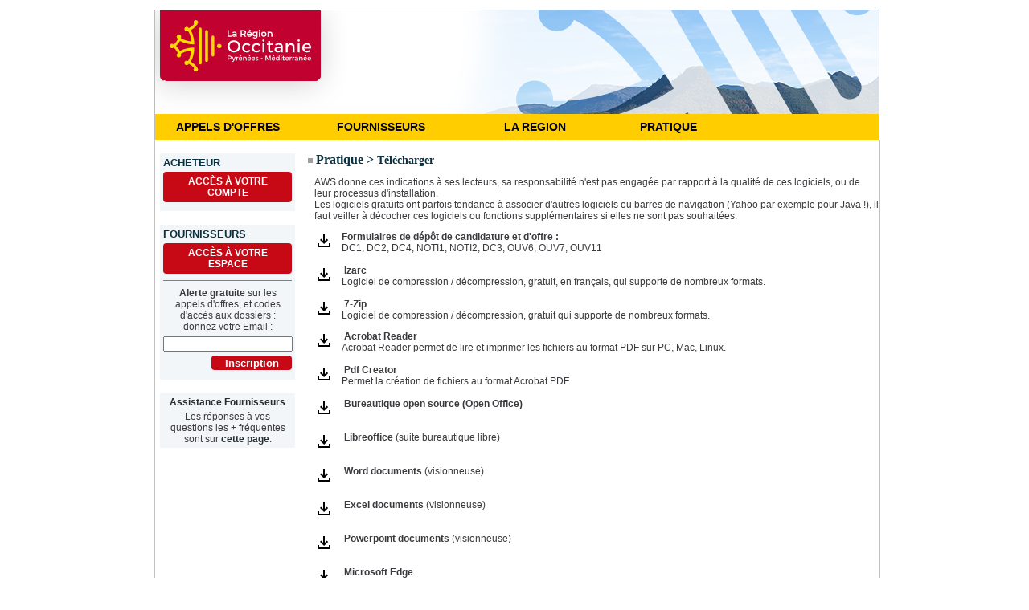

--- FILE ---
content_type: text/html; charset=UTF-8
request_url: https://marchespublics.laregion.fr/pratique-telechargements.htm
body_size: 3588
content:
<!DOCTYPE html PUBLIC "-//W3C//DTD XHTML 1.0 Transitional//FR" "https://www.w3.org/TR/xhtml1/DTD/xhtml1-transitional.dtd">
<html xmlns="https://www.w3.org/1999/xhtml" xml:lang="fr" lang="fr">

<head>
	<title>Région Occitanie - marchés publics</title>
	<meta name="description" lang="fr" content="La Région Occitanie a choisi AWS-Achat pour la dématérialisation de ses marchés publics et appels d'offres" />
	<meta name="keywords" lang="fr" content="Région Occitanie, Profil acheteur, Profil, Acheteur, Appels d'offres, Marchés Publics, Dématérialisation, AWS-Achat " />

	<link rel="stylesheet" type="text/css" media="screen" href="/mpi.css" />
	<link rel="stylesheet" type="text/css" media="screen" href="/menu.css" />

	
	<style type="text/css">
		#haut a#tetiere {
			background: transparent url(/images/tetiere.png) no-repeat scroll left top;
		}

		#content #cadre {
			background: url("/images/personne.jpg") no-repeat scroll left top rgba(0, 0, 0, 0);
		}

		#gauche2011 #espaceAcheteur {
			background-color: ;
		}
	</style>
	<script type="text/javascript">
		sfHover = function() {
			var sfEls = document.getElementById("menu").getElementsByTagName("LI");
			for (var i = 0; i < sfEls.length; i++) {
				sfEls[i].onmouseover = function() {
					this.className += " sfhover";
				}
				sfEls[i].onmouseout = function() {
					this.className = this.className.replace(new RegExp(" sfhover\\b"), "");
				}
			}
		}
		if (window.attachEvent) window.attachEvent("onload", sfHover);
	</script>
</head>

<body>
	<div id="main">

		<div id="haut">
			<p><a href="/accueil.htm" id="tetiere"></a></p>
			<ul id="menu">

				<li class="lititre">
					<a href="/accueil.htm" class="titre" id="mn1">APPELS D'OFFRES</a>
					<ul class="sous" style="width: 219px;">

					</ul>
				</li>
				<li class="lititre">
					<a href="#" class="titre" id="mn3">FOURNISSEURS</a>
					<ul class="sous" style="width: 170px;">
						<li><a href="https://www.marches-publics.info/fournisseurs.htm" target="_blank">&nbsp;Accès / Inscription</a></li>
						<li><a href="/entreprises-veille.htm">&nbsp;La veille gratuite</a></li>
						<li><a href="/entreprises-attestations.htm">&nbsp;Attestations</a></li>
						<li><a href="/entreprises-certificat.htm">&nbsp;Obtenir un certificat</a>
						<li><a href="/entreprises-restreints.htm">&nbsp;Accès aux avis restreints</a></li>
					</ul>
				</li>
				<li class="lititre"> <a class="titre" id="mn4">LA REGION</a>
					<ul class="sous" style="width: 220px;">
						<li><a href="/solutions-contact.htm">&nbsp;Contact</a></li>
						<li><a href="https://www.laregion.fr/" target="_blank">&nbsp;Qui sommes-nous ?</a></li>
					</ul>
				</li>

				<li class="lititre">
					<a href="#" class="titre" id="mn5">PRATIQUE</a>
					<ul class="sous" style="width: 170px;">
						<li><a href="https://www.marches-publics.info/kiosque/conditions-generales.pdf" target="_blank">&nbsp;Conditions d'accès</a></li>
						<li><a href="/pratique-correspondance.htm">&nbsp;Correspondance</a></li>
						<li><a href="/pratique-gestionmotsdepasse.htm">&nbsp;Gestion des mots de passe</a></li>
						<li><a href="/pratique-assistance.htm">&nbsp;Assistance</a></li>
						<li><a href="https://www.marches-publics.info/pratique-tester.htm" target="_blank">&nbsp;Testez votre poste</a></li>
						<li><a href="https://www.marches-publics.info/Test-Certificat.htm" target="_blank">&nbsp;Testez votre certificat</a></li>
						<li><a href="https://www.marches-publics.info/pratique-depotdetest.htm" target="_blank">&nbsp;Faites un dépôt de test</a></li>
						<li><a href="https://www.marches-publics.info/pratique-signature.htm" target="_blank">&nbsp;AWS-Signature</a></li>
						<li><a href="/pratique-telechargements.htm">&nbsp;Téléchargements</a></li>
						<li><a href="https://www.marches-publics.info/service-dume.htm" target="_blank">&nbsp;Service DUME</a></li>

					</ul>
				</li>

		</div>

		<div id="corps">

			<div id="gauche2011">
				<div id="espaceAcheteur">
					<h2>ACHETEUR</h2>
					<a href="/acheteur.htm" target="_blank" class="lienBouton" id="accesAcheteur">Accès à votre compte</a>
				</div>
				<div id="espaceEntreprise">


					<h2>FOURNISSEURS</h2>
					<a href="https://www.marches-publics.info/fournisseurs.htm" target="_blank" class="lienBouton" id="accesEntreprise" target="_blank">Acc&egrave;s &agrave; votre espace</a>
					<hr class="separateur" />
					<p class="ptriangle"><strong>Alerte gratuite</strong> sur les appels d'offres, et codes d'accès aux dossiers : donnez votre Email :</p>

					<form method="post" action="https://www.aws-entreprises.com/inscription">
						<p><input class="input-inscription" name="email1" type="text" id="email1" value="" size="18" /></p>
						<p class="p-inscription"><input type="submit" name="sub" value="Inscription" id="inscription" /></p>
					</form>
				</div>
				<div id="espaceactualite">
					<h2>Assistance Fournisseurs </h2>
					<p>Les r&eacute;ponses &agrave; vos questions les + fr&eacute;quentes sont sur
						<a href="/pratique-assistance.htm">cette page</a>.
					</p>
				</div>


			</div>
			<div id="content">
	<div id="autre">
		
    <h1>Pratique ><span> Télécharger</span></h1>
    <p>AWS donne ces indications à  ses lecteurs, sa responsabilité n'est pas engagée 
      par rapport à  la qualité de ces logiciels, ou de leur processus d'installation. 
      <br>
      Les logiciels gratuits ont parfois tendance à  associer d'autres logiciels 
      ou barres de navigation (Yahoo par exemple pour Java !), il faut veiller 
      à  décocher ces logiciels ou fonctions supplémentaires si elles ne sont pas 
      souhaitées. </p>
	</div>
  <div id="autre"> 
    <p class="long"> <a href="https://www.marches-publics.info/kiosque/offre-candidature.zip" target="_blank"><img src="https://www.marches-publics.info/images/telecharger.gif" alt="adresse web" border="0" style="margin-right: 10px" align="left"  /></a><strong> 
      Formulaires de dép&ocirc;t de candidature et d'offre :</strong> <br/>
      DC1, DC2, DC4, NOTI1, NOTI2, DC3, OUV6, OUV7, OUV11<br/>
      <br/>
      <a href="http://www.izarc.org/download.html" target="_blank"> </a><a href="http://www.izarc.org/download.html" target="_blank"><img src="https://www.marches-publics.info/images/telecharger.gif" alt="adresse web" border="0" style="margin-right: 10px" align="left" /></a> 
      &nbsp;<b>Izarc</b> <br>
      Logiciel de compression / décompression, gratuit, en fran&ccedil;ais, 
      qui supporte de nombreux formats. <br/>
      <br/>
      <a href="http://www.izarc.org/download.html" target="_blank"> </a><a href="http://www.7-zip.org/" target="_blank"><img src="https://www.marches-publics.info/images/telecharger.gif" alt="adresse web" border="0" style="margin-right: 10px" align="left" /></a> 
      &nbsp;<strong>7-Zip</strong> <br>
      Logiciel de compression / décompression, gratuit qui supporte de 
      nombreux formats. </p>
    <p class="long"><a href="https://www.adobe.com/fr/products/reader/" target="_blank"> 
      </a><a href="https://www.adobe.com/fr/products/reader/" target="_blank"><img src="https://www.marches-publics.info/images/telecharger.gif" alt="adresse web" border="0" style="margin-right: 10px" align="left"  /></a> 
      <b>&nbsp;Acrobat Reader</b> <br>
      Acrobat Reader permet de lire et imprimer les fichiers au format PDF sur 
      PC, Mac, Linux.&nbsp; &nbsp; <br/>
      <br/>
      <a href="https://www.marches-publics.info/logiciel/PDFCreator-1_3_2_setup.exe" target="_blank"> 
      </a><a href="https://www.marches-publics.info/logiciel/PDFCreator-1_3_2_setup.exe" target="_blank"><img src="https://www.marches-publics.info/images/telecharger.gif" alt="adresse web" border="0" style="margin-right: 10px" align="left"  /></a> 
      <b>&nbsp;Pdf Creator</b> <br>
      Permet la création de fichiers au format Acrobat PDF.&nbsp; &nbsp;<br/>
      <br/>
      <a href="https://fr.openoffice.org/" target="_blank"> </a><a href="https://www.openoffice.org/download/" target="_blank"><img src="https://www.marches-publics.info/images/telecharger.gif" alt="adresse web" border="0" style="margin-right: 10px" align="left"  /></a> 
      <b>&nbsp;Bureautique open source (Open Office)</b>&nbsp; &nbsp; <br>
      <br>
      <br/>
      <a href="https://fr.openoffice.org/" target="_blank"> </a><a href="https://fr.libreoffice.org/" target="_blank"><img src="https://www.marches-publics.info/images/telecharger.gif" alt="adresse web" border="0" style="margin-right: 10px" align="left"  /></a> 
      <b>&nbsp;Libreoffice </b>(suite bureautique libre)&nbsp;&nbsp; &nbsp; <br>
      <br/>
      <br/>
      <a href="https://www.microsoft.com/downloads/fr-fr/details.aspx?familyid=3657CE88-7CFA-457A-9AEC-F4F827F20CAC&displaylang=fr" target="_blank"> 
      </a><a href="https://www.microsoft.com/fr-fr/download/details.aspx?id=4" target="_blank"><img src="https://www.marches-publics.info/images/telecharger.gif" alt="adresse web" border="0" style="margin-right: 10px" align="left"  /></a> 
      <b>&nbsp;Word documents</b> (visionneuse)&nbsp; &nbsp; <br>
      <br/>
      <br/>
      <a href="https://www.microsoft.com/downloads/fr-fr/details.aspx?FamilyID=1CD6ACF9-CE06-4E1C-8DCF-F33F669DBC3A" target="_blank"> 
      </a><a href="https://www.microsoft.com/fr-fr/download/details.aspx?id=10" target="_blank"><img src="https://www.marches-publics.info/images/telecharger.gif" alt="adresse web" border="0" style="margin-right: 10px" align="left"  /></a> 
      <b>&nbsp;Excel documents </b>(visionneuse)&nbsp; &nbsp; <br>
      <br/>
      <br/>
      <a href="https://www.microsoft.com/downloads/fr-fr/details.aspx?FamilyID=CB9BF144-1076-4615-9951-294EEB832823" target="_blank"> 
      </a><a href="https://www.microsoft.com/fr-fr/download/details.aspx?id=13" target="_blank"><img src="https://www.marches-publics.info/images/telecharger.gif" alt="adresse web" border="0" style="margin-right: 10px" align="left"  /></a> 
      <b>&nbsp;Powerpoint documents </b>(visionneuse)&nbsp; &nbsp; <br>
      <br/>
      <br/>
      <a href="https://www.microsoft.com/fr-fr/edge" target="_blank"> 
      </a><a href="https://www.microsoft.com/fr-fr/edge" target="_blank"><img src="https://www.marches-publics.info/images/telecharger.gif" alt="adresse web" border="0" style="margin-right: 10px" align="left"  /></a> 
      <b>&nbsp;Microsoft Edge</b>&nbsp; 
      &nbsp; <br>
      <br/>
      <br/>
      <a href="https://www.mozilla-europe.org/fr/firefox/" target="_blank"> </a><a href="https://www.mozilla.org/fr/firefox/fx/" target="_blank"><img src="https://www.marches-publics.info/images/telecharger.gif" alt="adresse web" border="0" style="margin-right: 10px" align="left"  /></a> 
      <b>&nbsp;Dernière version de Mozilla Firefox</b> &nbsp; <br>
      <br/>
      <br/>
      <a href="http://www.softpedia.com/get/Science-CAD/autodesk-Volo-View-Express.shtml" target="_blank"> 
      </a><a href="http://www.softpedia.com/get/Science-CAD/autodesk-Volo-View-Express.shtml" target="_blank"><img src="https://www.marches-publics.info/images/telecharger.gif" alt="adresse web" border="0" style="margin-right: 10px" align="left"  /></a> 
      <b>&nbsp;Autodesk voloview express</b> <br>
      Voloview express permet de visualiser des fichiers graphiques Autocad (dwg, 
      dwf, dxf,...)<br/>
    </p>

  </div>  </div>		</div>

		<div id="bas">
			<a href="/solutions-contact.htm">Contact</a>
			<a href="/pratique-assistance.htm"> Assistance</a>
			<a href="https://awsolutions.fr/blog/cgu/#RGPD" target="_blank"> Données personnelles</a>
			<a href="https://awsolutions.fr/blog/cgu/" target="_blank"> C.G.U.</a>
			<a href="/pratique-infoslegales.htm"> Mentions Légales</a>
			<a href="https://www.marches-publics.info/" target="_blank"> AWS</a>
		</div>
	</div>
</body>

</html>

--- FILE ---
content_type: text/css
request_url: https://marchespublics.laregion.fr/mpi.css
body_size: 17207
content:
/*------------------------------------------------------------------------------------------------------------------------------------------------------------------*/
/*------------------------------------------------------------------------------------------------------------------------------------------------------------------*/
/*----------------------------------------------------------                GENERAL           -------------------------------------------------------------------------*/
/*------------------------------------------------------------------------------------------------------------------------------------------------------------------*/
/*------------------------------------------------------------------------------------------------------------------------------------------------------------------*/
body {
	background: #ffffff;
	height: auto;
}

p {
	display: block;
	margin: 0;
	color: #393a3d;
	font-family: Arial;
	font-size: 12px;
}

form {
	margin: 0;
}

a {
	font-family: arial;
	font-size: 12px;
	text-decoration: none;
	color: #393a3d;
	font-weight: bold;
}

a:hover {
	text-decoration: underline;
}

a.haut {
	font-family: arial;
	font-size: 11px;
	text-decoration: none;
	color: #547176;
	font-weight: normal;
}

a.haut:hover {
	text-decoration: none;
}

/*------------------------------------------------------------------------------------------------------------------------------------------------------------------*/
/*------------------------------------------------------------------------------------------------------------------------------------------------------------------*/
/*----------------------------------------------------------                MAIN                -------------------------------------------------------------------------*/
/*------------------------------------------------------------------------------------------------------------------------------------------------------------------*/
/*------------------------------------------------------------------------------------------------------------------------------------------------------------------*/
#main {
	position: absolute;
	top: 0px;
	left: 50%;
	width: 918px;
	/* la taille du site */
	margin-left: -459px;
	/* la moitié du width */

	/*background: url(/images/fond.gif) repeat left top;
*/
}

#corps {
	float: left;
	width: 926px;
	padding-left: 5px;
	background: url(/images/corps.png) repeat left top;
	overflow: visible;
}

/*------------------------------------------------------------------------------------------------------------------------------------------------------------------*/
/*------------------------------------------------------------------------------------------------------------------------------------------------------------------*/
/*----------------------------------------------------------                HAUT                 -------------------------------------------------------------------------*/
/*------------------------------------------------------------------------------------------------------------------------------------------------------------------*/
/*------------------------------------------------------------------------------------------------------------------------------------------------------------------*/
#haut {
	display: block;
	overflow: hidden;
	width: 926px;
	height: 163px;
	padding-top: 12px;
	padding-left: 12px;
	background: url(/images/haut.png) no-repeat left top;
}

#haut p {
	display: block;
	height: 130px;
	overflow: hidden;
}

#haut img#logo {
	float: left;
	display: inline;
	width: 114px;
	height: 130px;
	margin-left: 8px;
	border: 0;
}

#haut a#tetiere {
	float: left;
	display: inline;
	width: 900px;
	height: 130px;
	margin-left: 0px;
	background: transparent url(/images/tetiere.png) no-repeat scroll left top;
}


/*------------------------------------------------------------------------------------------------------------------------------------------------------------------*/
/*------------------------------------------------------------------------------------------------------------------------------------------------------------------*/
/*----------------------------------------------------------                CORPS                -------------------------------------------------------------------------*/
/*------------------------------------------------------------------------------------------------------------------------------------------------------------------*/
/*------------------------------------------------------------------------------------------------------------------------------------------------------------------*/
#content {
	float: left;
	display: inline;
	width: 712px;
	margin-left: 5px;
}

#content #centrevisu {
	float: left;
	display: inline;
	width: 300px;
	height: 231px;
	margin-left: 7px;
}

#content #centrevisu2 {
	float: left;
	display: inline;
	margin-right: 7px;
}

#content #centre {
	float: left;
	display: inline;
	width: 375px;
	margin-left: 10px;
}

#content h1 {
	display: block;
	font-family: Verdana;
	font-size: 11px;
	color: #535252;
	margin: 5px 0 5px 3px;
	padding-left: 8px;
	font-weight: normal;
	background: url(/images/2fleches.gif) no-repeat 0px 5px;
}

#content #centre h2 {
	display: block;
	width: 375px;
	margin-left: 7px;
	padding-bottom: 3px;
	font-family: Arial;
	font-size: 12px;
	border-bottom: 1px solid #dadbd9;
}

#content #centre p {
	width: 375px;
	color: #535252;
	text-align: justify;
	margin-bottom: 6px;
}

#content #centre p.int {
	width: 345px;
	color: #535252;
	text-align: justify;
	margin-bottom: 6px;
}

/*------------------------------------------------------------------------------------------------------------------------------------------------------------------*/
/*------------------------------------------------------------------------------------------------------------------------------------------------------------------*/
/*----------------------------------------------------------                coeur de la page-----------------------------------------------------------------------*/
/*------------------------------------------------------------------------------------------------------------------------------------------------------------------*/
/*------------------------------------------------------------------------------------------------------------------------------------------------------------------*/
#cfmcadre {
	float: left;
	width: 715px;
	margin-left: 5px;
	margin-top: 10px;
}

#content #cadre {
	float: left;
	width: 695px;
	height: 220px;
	margin: 10px 0 0 0;
	background: url(/images/personne.jpg) no-repeat left top;
}

#content #cadre h1,
#content #autre #cadre h1 {
	display: block;
	padding-left: 23px;
	font-family: Verdana;
	font-size: 12px;
	margin: 40px 0 10px 2px;
	width: 400px;
	color: #535252;
	text-align: justify;
	background: url(/images/2fleches.gif) no-repeat 15px 5px;
}

#content #cadre p {
	display: block;
	width: 400px;
	margin-left: 15px;
	text-align: justify;
}

#content #cadre #pub {
	float: right;
	height: 180px;
	margin: 30px 120px 0 0;
	width: 120px;
}

#partiegaucheMT {
	float: left;
	margin-top: 5px;
	width: 380px;
}

#content #autre #partiegaucheMT h3 {
	width: 380px;
}

#content #autre partiegaucheMT h3 {
	width: 380px;
}

#content #autre {
	display: block;
}

#content #autre h1 {
	display: block;
	padding-left: 23px;
	font-family: Verdana;
	font-size: 16px;
	font-weight: bold;
	margin: 15px 0 10px 2px;
	padding-left: 10px;
	color: #0a313f;
	background: url(/images/2fleches.gif) no-repeat left 7px;
}

#content #autre h1 span {
	color: #0a313f;
	font-size: 14px;
}

#content #autre p {
	margin-top: 12px;
	margin-left: 10px;
	width: px;
}

#content #autre p.long {
	width: 690px
}

#autre .egaleCoteACote {
	float: left;
	display: inline;
	width: 330px;
	margin: 0px 5px 0 5px;
}

#autre .egaleCoteACote p {
	text-align: justify;
}

#content ul li p {
	margin: 5px 0 0 0;
	line-height: 15px;
	/*color: #;*/
}

/*--------------------------------------*/
form#connexionEntreprise {
	width: 300px;
	border: 1px solid #C6C5C6;
	margin-left: 8px;
	background-color: #eae9e9;

}

/*------------------------------------------------------------------------------------------------------------------------------------------------------------------*/
/*------------------------------------------------------------------------------------------------------------------------------------------------------------------*/
/*----------------------------------------------------------                GAUCHE             -------------------------------------------------------------------------*/
/*------------------------------------------------------------------------------------------------------------------------------------------------------------------*/
/*------------------------------------------------------------------------------------------------------------------------------------------------------------------*/
#gauche {
	float: left;
	display: inline;
	margin-left: 7px;
	width: 183px;
	background: #f6f6f6 url(/images/gauche.jpg) no-repeat left top;
}

#gauche ul {
	display: block;
	margin: 15px 0 0 10px;
	padding: 0;
}

#gauche ul li {
	display: block;
	width: 160px;
	margin: 0;
	padding: 8px 0 5px 0;
	border-bottom: 1px solid #C0C1C2;
	list-style: none;
	border-bottom-width: thin;
}

#gauche ul li h2 {
	display: block;
	overflow: hidden;
	font-family: Verdana;
	font-size: 13px;
	color: #535252;
	padding: 0;
	margin: 0;
	font-weight: bold;

}

#gauche ul li h2.gris {
	color: #535252;
	overflow: hidden;
	margin-left: 0px;
}

#gauche ul li h2 span {
	font-family: Verdana;
	float: left;
	display: inline;
	width: 135px;
	margin: 0 0 0 5px;
	font-family: arial;
	font-size: 12px;
	font-weight: bold;
	padding: 0;
}

#gauche img#aws {
	height: 120px;
	margin: 5px 0 0 0;
}

#gauche ul li p {
	margin: 5px 0 0 0;
	line-height: 15px;
	/*color: #;*/
}

#gauche a {
	color: #547176;
	font-family: Arial;
	font-size: 8pt;
	font-weight: bold;
	text-decoration: underline;
}

#gauche a:hover {
	text-decoration: none;
}

/*------------------------------------------------------------------------------------------------------------------------------------------------------------------*/
/*------------------------------------------------------------------------------------------------------------------------------------------------------------------*/
/*----------------------------------------------------------       GAUCHE 2011             -------------------------------------------------------------------------*/
/*------------------------------------------------------------------------------------------------------------------------------------------------------------------*/
/*------------------------------------------------------------------------------------------------------------------------------------------------------------------*/
#gauche2011 {
	float: left;
	display: inline;
	margin-left: 7px;
	width: 183px;
	background: #ffffff;
}

#gauche2011 a {
	font-size: 12px;
	color: #cac8c8;
	font-family: arial;
	font-weight: bold;
}

#gauche2011 a.lienBouton {
	display: block;
	margin: 0 0 7px 0px;
}

#gauche2011 p.ptriangle {
	font-size: 12px;
	color: #393a3d;
	font-family: arial;
	font-weight: normal;

	text-align: center;
}

#gauche2011 p.ptriangle2 {
	font-size: 12px;
	color: #535252;
	font-family: arial;
	font-weight: normal;
	padding-left: 105px;
}

#gauche2011 p.ptriangle4 {
	font-size: 12px;
	color: #535252;
	font-family: arial;
	font-weight: normal;
	padding-left: 2px;
}

#gauche2011 #accesAcheteur {

	padding: 5px;
	color: #ffffff;
	text-align: center;
	border-radius: 4px;
	text-transform: uppercase;
	background-color: #c70916;
}

#gauche2011 #accesEntreprise {

	padding: 5px;
	color: #ffffff;
	text-align: center;
	border-radius: 4px;
	text-transform: uppercase;
	background-color: #c70916;
}

#gauche2011 h2 {
	font-size: 13px;
	color: #0a313f;
	font-family: arial;
	margin: 0 0 4px 0;
	font-weight: bold;
}

#gauche2011 #espaceAcheteur {
	display: block;
	width: 160px;
	padding: 4px;
	background-color: #f3f6f9;
	border: 1px solid #ffffff;
	margin: 15px 0 5px 5px;
}

#gauche2011 #espaceEntreprise {
	display: block;
	width: 160px;
	padding: 4px;
	background-color: #f3f6f9;
	border: 1px solid #ffffff;
	margin: 15px 0 5px 5px;
}

#gauche2011 #espaceEntreprise ul,
#gauche2011 #espaceEntreprise li {
	margin: 0;
	padding: 0;
	font-size: 12px;
	color: #535252;
	font-family: arial;
}

#gauche2011 #espaceEntreprise li {
	list-style: square inside;
	margin-top: 6px;
}

#gauche2011 #espaceEntreprise ul a {
	text-decoration: underline;
}

#gauche2011 #espaceEntreprise ul a:hover {
	text-decoration: none;
}

#gauche2011 #inscription {
	border-radius: 4px;
	background-color: #c70916;
	border: 0 none;
	color: #ffffff;
	font-weight: bold;
	height: 18px;
	margin: 5px 0 8px 53px;
	width: 100px;
}

#gauche2011 #espaceEntreprise form {
	margin-top: 5px;
}

#gauche2011 #espaceactualite {
	background-color: #f3f6f9;
	border: 1px solid #ffffff;
	display: block;
	margin: 15px 0 5px 5px;
	padding: 4px;
	width: 160px;
	text-align: center;
}

#gauche2011 #espaceactualite p {
	font-size: 12px;
	font-weight: normal;
	color: #393a3d;

}

#gauche2011 #espaceactualite a {
	color: #282D33;
	font-size: 12px;
	font-weight: bold;

}

#gauche2011 #espaceactualite a.espaceactualite {
	padding-left: 8px
}

#gauche2011 #espaceactualite h2 {
	color: #282D33;
	font-family: arial;
	font-size: 12px;
	font-weight: bold;
	margin: 0 0 4px;
}

#sub {
	display: block;
	width: 98px;
	height: 35px;
	color: #ffffff;
	font-size: 11px;
	font-family: arial;
	font-weight: bold;
	border: 0;
	background: url(/images/connexion.png) no-repeat left 2px;
	cursor: hand
}

/*--------------------------------------*/

/*------------------------------------------------------------------------------------------------------------------------------------------------------------------*/
/*------------------------------------------------------------------------------------------------------------------------------------------------------------------*/
/*----------------------------------------------------------                BAS                   -------------------------------------------------------------------------*/
/*------------------------------------------------------------------------------------------------------------------------------------------------------------------*/
/*------------------------------------------------------------------------------------------------------------------------------------------------------------------*/
#bas {
	display: block;
	width: 926px;
	height: 50px;
	clear: left;
	margin: 0px 10px 0 0;
	background: url(/images/bas.png) no-repeat left top;
}

#bas a {
	float: right;
	margin: 10px 0 0 0;
	margin-right: 30px;
	color: #f6f6f6;
}

#bas p {
	float: right;
	font-weight: bold;
	margin: 10px 30px 0 0;
}

/*------------------------------------------------------------------------------------------------------------------------------------------------------------------*/
/*------------------------------------------------------------------------------------------------------------------------------------------------------------------*/
/*--------------------------------------------------------                Accueil.htm          -------------------------------------------------------------------------*/
/*------------------------------------------------------------------------------------------------------------------------------------------------------------------*/
/*------------------------------------------------------------------------------------------------------------------------------------------------------------------*/
#content #autre form#formRech {
	float: left;
	margin: 0px 0 0 8px;
}

#content #autre h3 {
	float: left;
	color: #0a313f;
	font-family: arial;
	font-size: 13px;
	margin-left: 18px;
	margin-top: 11px;
	margin-bottom: 0;
	clear: left;
	width: 600px;
}

#content #autre #formRech p {
	float: left;
	margin: 13px 0 0 0;
}

#content #autre #formRech input {
	float: left;
}

#content #autre #formRech label {
	float: left;
	margin-top: 3px;
	width: 48px;
	color: #3d3d3f;
	font-family: arial;
	font-size: 11px;
}

#content #autre #formRech label.flecheVert {
	margin-right: 5px;
	padding-left: 10px;
	font-weight: bold;
	width: 85px;
	background: url(/images/flcverte.gif) no-repeat left center;
}

form#connectAcheteur {
	background-color: #E2E6E7;
	border: 1px solid #C6C5C6;
	margin: 0 0 5px 7px;
	overflow: hidden;
	padding-bottom: 5px;
	width: 400px;
}

form#connectAcheteur label {
	float: left;
	width: 120px;
}

#bas a.xiti {
	float: right;
	margin: 3px 30px 0 0;
}

.disclaimer {
	background-color: #ffcd00;
	padding-top: 15px;
	padding-bottom: 15px;
	border-radius: 8px;
	float: left;
	width: 695px;
	margin: 10px 0 0 0;
}

.disclaimer p {
	margin: 0px;


}

.separateur {
	height: 1px;
	border-width: 0;
	background-color: gray;
}

.p-inscription {
	text-align: right;
}

.input-inscription {
	width: 98%;
	display: block;
	margin: 0;
	padding: 0;
}

--- FILE ---
content_type: text/css
request_url: https://marchespublics.laregion.fr/menu.css
body_size: 4668
content:
#menu,
#menu ul

/* Liste */
	{
	padding: 0;
	/* pas de marge intérieure */
	margin: 0;
	/* ni extérieure */
	list-style: none;
	/* on supprime le style par défaut de la liste */
	line-height: 21px;
	/* on définit une hauteur pour chaque élément */
	text-align: center;
	/* on centre le texte qui se trouve dans la liste */
}

#menu

/* Ensemble du menu */
	{
	width: 900px;
	height: 33px;
	font-weight: bold;
	/* on met le texte en gras */
	font-family: Arial;
	/* on utilise Arial, c'est plus beau ^^ */
	font-size: 12px;
	/* hauteur du texte : 12 pixels */
	margin: 0 0 0;
	padding: 0;
	background: transparent url(/images/_fondmenu.gif) repeat scroll left top;
}

#menu a

/* Contenu des listes */
	{
	display: block;
	/* on change le type d'élément, les liens deviennent des balises de type block */
	padding: 0;
	/* aucune marge intérieure */
	background: #ffcd00;
	/* couleur de fond */
	text-decoration: none;
	/* on supprime le style par défaut des liens (la plupart du temps = souligné) */
	color: #000000;
	font-family: arial;
	font-size: 12px;
	font-weight: normal;
	border-top: 1px solid #ffcd00;
}

#menu a.titre {
	height: 100%;
	background: none;
	color: #000000;
	font-family: arial;
	font-size: 14px;
	font-weight: bold;
	padding: 6px 10px 0 20px;
	text-transform: none;
	border: 0;
}

#menu li

/* Elements des listes */
	{
	float: left;
	display: inline;
	/* pour IE qui ne reconnaît pas "transparent" */
	/*   border-right : 1px solid #fff;  on met une bordure blanche à droite de chaque élément */
	background: transparent url(/images/_barredtmenu.gif) no-repeat scroll right top;
	/*height:19px;*/
	margin: 0;
	text-align: center;
}

#menu li.lititre {
	height: 26px;
	background: transparent url(/images/_barredtmenu.gif) no-repeat scroll right top;
}

/* IE ne reconnaissant pas le sélecteur ">" */
html>body #menu li {
	border-right: 1px solid transparent;
	/* on met une bordure transparente à droite de chaque élément */
}

#menu li ul

/* Sous-listes */
	{
	position: absolute;
	/* Position absolue */
	border: 1px solid #dcdcdc;
	left: -999em;
	/* Hop, on envoie loin du champ de vision */
}

#menu li ul li

/* éléments de sous-listes */
	{
	/* pour IE qui ne reconnaét pas "transparent" (comme précédemment) */
	/*border-top : 1px solid #ADAEB0;  on met une bordure blanche en haut de chaque élément d'une sous liste */
	width: 100%;
	text-align: left;
}

/* IE ne reconnaissant pas le sélecteur ">" */
html>body #menu li ul li {
	/* border-top : 1px solid transparent;  on met une bordure transparente en haut de chaque élément */
}

#menu li ul ul {
	margin: -22px 0 0 144px;
	/* On décale les sous-sous-listes pour qu'elles ne soient pas au dessus des sous-listes */
	/* pour IE qui ne reconnaét pas "transparent" (comme précédemment) */
	border-left: 1px solid #fff;
	/* Petite bordure à gauche pour ne pas coller ... */
}

/* IE ne reconnaissant pas le sélecteur ">" ... je me répéte ;-) */
html>body #menu li ul ul {
	border-left: 1px solid transparent;
	/* on met une bordure transparente sur la gauche de chaque élément */
}

#menu a:hover

/* Lorsque la souris passe sur un des liens */
	{
	color: #000000;
	/* On passe le texte en noir... */
	background: #919190;
	/* ... et au contraire, le fond en blanc */
}

#menu a.titre:hover {
	background: none;
}

#menu li:hover ul ul,
#menu li.sfhover ul ul

/* Sous-sous-listes lorsque la souris passe sur un élément de liste */
	{
	left: -999em;
	/* On expédie les sous-sous-listes hors du champ de vision */
}

#menu li:hover ul,
#menu li li:hover ul,
#menu li.sfhover ul,
#menu li li.sfhover ul

/* Sous-listes lorsque la souris passe sur un élément de liste ET sous-sous-lites lorsque la souris passe sur un élément de sous-liste */
	{
	left: auto;
	/* Repositionnement normal */
	min-height: 0;
	/* Corrige un bug sous IE */
}

#menu li a#mn1 {
	background: url() no-repeat 10px 13px;
	width: 140px;
}

/* triangle */
#menu li a#mn2 {
	background: url() no-repeat 22px 13px;
	width: 150px;
}

/* triangle */
#menu li a#mn3 {
	background: url() no-repeat 22px 13px;
	width: 180px
}

/* triangle */
#menu li a#mn4 {
	background: url() no-repeat 22px 13px;
	width: 140px
}

/* triangle */
#menu li a#mn5 {
	background: url() no-repeat 22px 13px;
	width: 130px;
}

/* triangle */
#menu li a#mn6 {
	background: url() no-repeat 22px 13px;
	width: 130px;
}

/* triangle */
#menu li a#mn1 ul {
	width: 190px;
}

#menu li a#mn2 ul {
	width: 150px;
}

#menu li a#mn3 ul {
	width: 130px;
}

#menu li a#mn4 ul {
	width: 130px;
}

#menu li a#mn5 ul {
	width: 130px;
}

#menu li a#mn6 ul {
	width: 130px;
}

#menu li#derch {
	background: none;
}